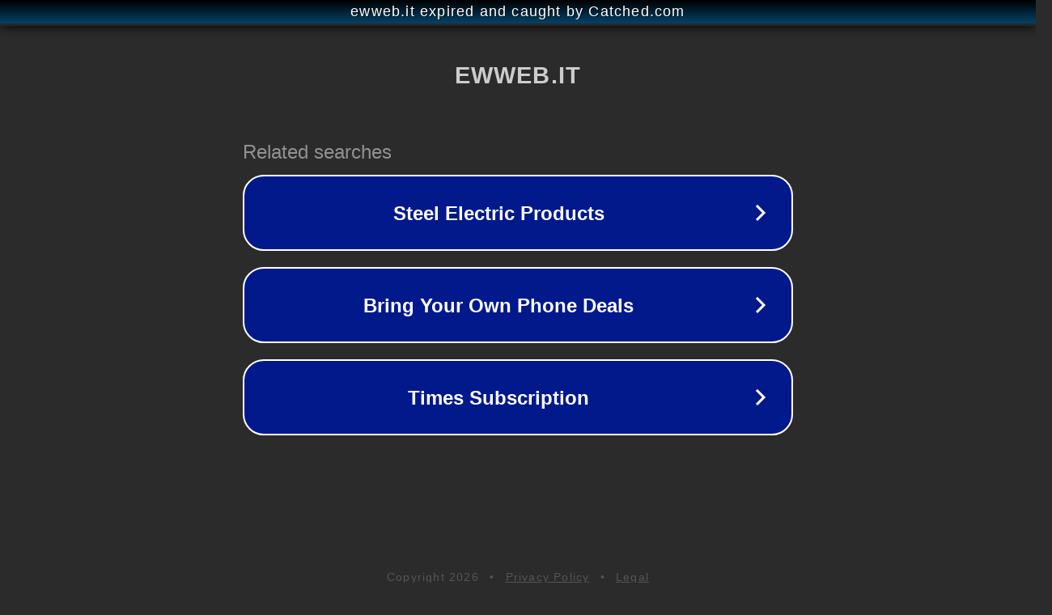

--- FILE ---
content_type: text/html; charset=utf-8
request_url: http://www.ewweb.it/catalogo-articoli/audio-e-luci-paspettacolodj/luci-ed-effetti/accessori-luci
body_size: 1138
content:
<!doctype html>
<html data-adblockkey="MFwwDQYJKoZIhvcNAQEBBQADSwAwSAJBANDrp2lz7AOmADaN8tA50LsWcjLFyQFcb/P2Txc58oYOeILb3vBw7J6f4pamkAQVSQuqYsKx3YzdUHCvbVZvFUsCAwEAAQ==_U6Mn0FR4kbe6/wNSVtchuM5FXogERTa5r/k9bMnvZ2MmzTADyeU4tLChXTk7BB5KLJmdpdEcAvWXYopVhCPcsg==" lang="en" style="background: #2B2B2B;">
<head>
    <meta charset="utf-8">
    <meta name="viewport" content="width=device-width, initial-scale=1">
    <link rel="icon" href="[data-uri]">
    <link rel="preconnect" href="https://www.google.com" crossorigin>
</head>
<body>
<div id="target" style="opacity: 0"></div>
<script>window.park = "[base64]";</script>
<script src="/bfsAZqujv.js"></script>
</body>
</html>
